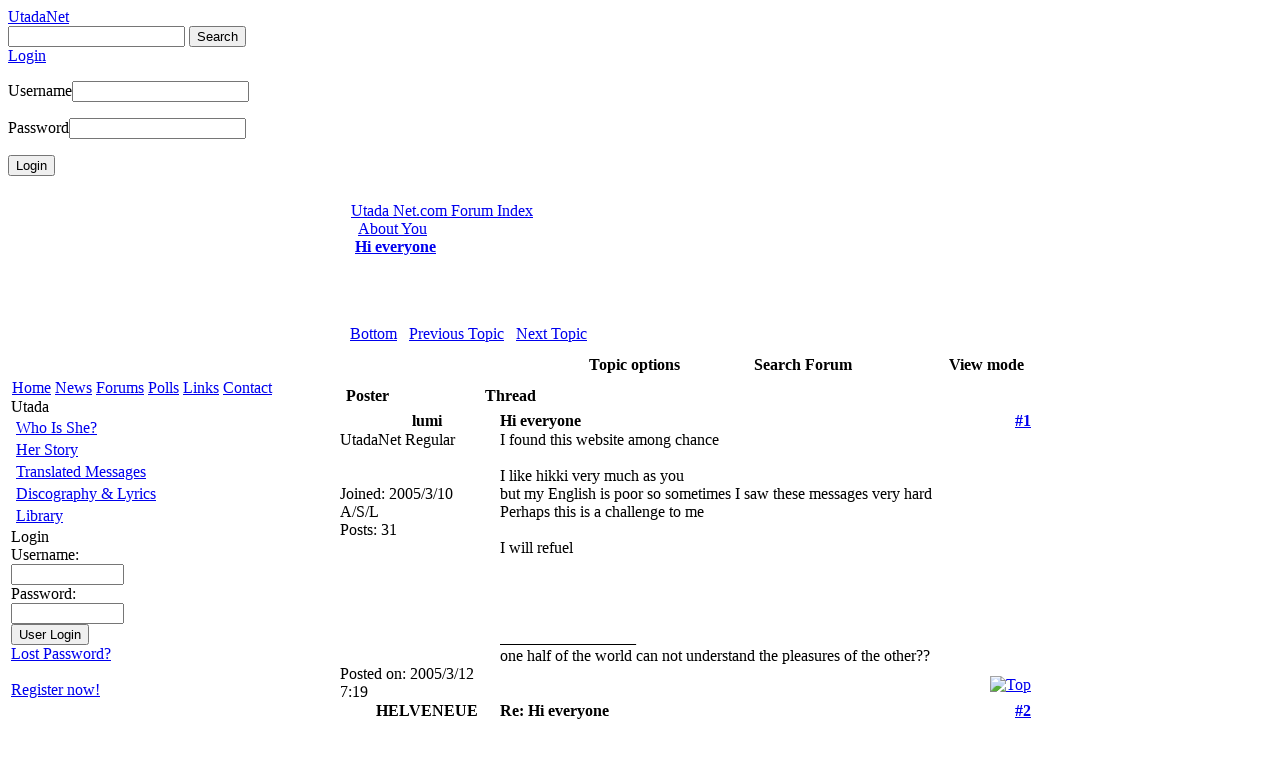

--- FILE ---
content_type: text/html; charset=ISO-8859-1
request_url: http://www.utadanet.com/modules/newbb/viewtopic.php?topic_id=276&forum=5
body_size: 6545
content:
<!DOCTYPE html>
<html>
<head>
<meta http-equiv="Content-Type" content="text/html; charset=ISO-8859-1" />
<meta name="robots" content="index,follow" />
<meta name="keywords" content="Hikki, Utada Hikaru, Cubic U, Flavor of Life, This Is The One, Come Back To Me, F.Y.I., Me Muero, Apples & Cinnamon, Ultra Blue, UTADA UNITED 2006, Keep Tryin', Sanctuary, Passion, Be My Last, Exodus, Easy Breezy, Devil Inside, Kremlin Dusk, Deep River, First Love, Distance, Automatic, Kingdom Hearts II, gallery, lyrics, mp3, video, music, forum, &#12498;&#12483;&#12461;&#12540;, &#23431;&#22810;&#30000;&#12498;&#12459;&#12523;, &#23431;&#22810;&#30000;&#20809;" />
<meta name="description" content="A place for fans of Hikki or Hikaru Utada (Utada / Hikaru Utada / Hikki / Cubic U) Featuring News Forums Photo Galleries Biography Lyrics Interviews Downloads MP3 Videos and This Is The One Come Back To Me FYI Me Muero Apples Cinnamon." />
<title>Utada Net.com / Forum - About You - Hi everyone</title>
<link rel="alternate" type="application/rss+xml" title="Utada Net.com RSS" href="http://feeds.feedburner.com/UtadaNet" />
<link href="http://www.utadanet.com/favicon.ico" rel="SHORTCUT ICON" />
<link rel="stylesheet" type="text/css" media="all" href="http://www.utadanet.com/xoops.css" />
<link rel="stylesheet" type="text/css" media="all" href="http://www.utadanet.com/themes/UtadaNet5-Awaiting/style.css" />
<!--[if lt IE 9]>
<script src="http://www.utadanet.com/themes/UtadaNet5-Awaiting/html5shiv.js"></script>
<![endif]-->
</head>

<body onload="init_theme();">

<header>
<div id="header">
	<div id="head_bg">
		<a href="http://www.utadanet.com"><div id="logo"><span>UtadaNet</span></div></a>
	</div>
	
	<div id="headerBar">
	
    <div id="loginout">
	<div id="siteSearch">
		<form style="margin: 0px;" action="http://www.utadanet.com/search.php" method="get">
		  <input type="text" name="query" size="20" />
		  <input type="hidden" name="action" value="results" />
		  <span><input type="submit" value="Search" id="searchButton" class="button" /></span>
		</form>
	</div>
            <a href="http://www.utadanet.com/user.php" id="loginBtn" onclick="loginMenu();return false;"><span class="button">Login</span></a>
        <div id="loginmenu"><form  method="post" action="/user.php">
            <p><label>Username</label><input type="text" required name="uname" /></p>
            <p><label>Password</label><input type="password" required name="pass" /></p>
            <p><input type="submit" value="Login" onClick="xRedirectValue(this.form);" class="button" /></p>
            <input type="hidden" name="xoops_redirect" value="" />
	    	<input type="hidden" name="op" value="login" />
        </form></div>
        </div>
    </div>
</div>
</header>

<!--Start Main-->
<div id="main">
<table id="main-table"><tr>

<td id="emptyCell"></td>
<!--Start center content-->
<td rowspan="2" id="center">

<div id="content"><!-- start module contents -->

<table border="0" width="100%" cellpadding="5" align="center">
  <tr>
    <td align="left"><img src="http://www.utadanet.com/modules/newbb/images/imagesets/default/folder-a.png" style="width: 18px; height:12px; margin: 0px;" alt="" align="middle" /> <a href="http://www.utadanet.com/modules/newbb/index.php">Utada Net.com Forum Index</a><br />
 &nbsp;&nbsp;<img src="http://www.utadanet.com/modules/newbb/images/imagesets/default/folder-a.png" style="width: 18px; height:12px; margin: 0px;" alt="" align="middle" /> <a href="http://www.utadanet.com/modules/newbb/viewforum.php?forum=5">About You</a> <br />
&nbsp;<img src="http://www.utadanet.com/modules/newbb/images/imagesets/default/post_content-a.png" style="width: 38px; height:17px; margin: 0px;" alt="" align="middle" /><strong>&nbsp;<a href="http://www.utadanet.com/modules/newbb/viewtopic.php?viewmode=flat&amp;topic_id=276&amp;forum=5">Hi everyone</a></strong>
    </td>
     </tr>
</table>



<table cellspacing="0" width="100%">
  <tr>
    <td align="left"><br />
&nbsp;</td>
  </tr>
</table>
<br />
<!-- start topic thread -->
<table cellpadding="6" cellspacing="0" border="0" width="100%" align="center" >
  <tr>
    <td width="80%" align="left"><a id="threadtop"></a><img src="http://www.utadanet.com/modules/newbb/images/imagesets/default/down-a.png" style="width: 17px; height:17px; margin: 0px;" alt="" align="middle" />&nbsp;<a href="#threadbottom">Bottom</a>&nbsp;&nbsp;<img src="http://www.utadanet.com/modules/newbb/images/imagesets/default/left-a.png" style="width: 17px; height:17px; margin: 0px;" alt="" align="middle" />&nbsp;<a href="viewtopic.php?viewmode=flat&amp;order=ASC&amp;topic_id=276&amp;forum=5&amp;move=prev&amp;topic_time=1110678506">Previous Topic</a>&nbsp;&nbsp;<img src="http://www.utadanet.com/modules/newbb/images/imagesets/default/right-a.png" style="width: 17px; height:17px; margin: 0px;" alt="" align="middle" />&nbsp;<a href="viewtopic.php?viewmode=flat&amp;order=ASC&amp;topic_id=276&amp;forum=5&amp;move=next&amp;topic_time=1110678506">Next Topic</a></td>
 </tr>
</table>
<table class="outer" cellpadding="6" cellspacing="0" border="0" width="100%" align="center" style="border-bottom-width: 0px;">
  <tr>
         <th width="100%"> <div align="right">
              <ul class="newbb_level1">
                <li class="newbb_folder">
                  <div class="newbb_submenu"><strong><img src="http://www.utadanet.com/modules/newbb/images/imagesets/default/doubledown-a.png" style="width: 17px; height:17px; margin: 0px;" alt="" align="middle" />&nbsp;Topic options</strong></div>
                  <ul class="newbb_level2">
                    <table cellspacing="1" cellpadding="4" width="100%" border="0">
                      <tr>
                        <td class="head"></td>
                      </tr>
                    </table>
                  </ul>
                </li>
              </ul>
            </div></th>
          <th width="100%"> <div align="right">
              <ul class="newbb_level1">
                <li class="newbb_folder">
                  <div class="newbb_submenu"><strong><img src="http://www.utadanet.com/modules/newbb/images/imagesets/default/doubledown-a.png" style="width: 17px; height:17px; margin: 0px;" alt="" align="middle" />&nbsp;Search Forum</strong></div>
                  <ul class="newbb_level2">
                    <form action="search.php" method="get">
                      <table cellpadding="4" cellspacing="1" border="0" width="100%">
                        <tr>
                          <th>Search Forum</th>
                        </tr>
                        <tr>
                          <td class="head"><input name="term" type="text" size="15" />
                            <input type="hidden" name="forum" value="5" />
                            <input type="hidden" name="sortby" value="p.post_time desc" />
                            <input type="hidden" name="action" value="yes" />
                            <input type="hidden" name="searchin" value="both" />
                            <input type="submit" class="formButton" value="Go" />
                          </td>
                        </tr>
                        <tr>
                          <td class="head"><a class="newbb_link" href="http://www.utadanet.com/modules/newbb/search.php">Advanced Search</a></td>
                        </tr>
                      </table>
                    </form>
                  </ul>
                </li>
              </ul>
            </div></th>
          <th width="100%"> <div align="right">
              <ul class="newbb_level1">
                <li class="newbb_folder">
                  <div class="newbb_submenu"><strong><img src="http://www.utadanet.com/modules/newbb/images/imagesets/default/doubledown-a.png" style="width: 17px; height:17px; margin: 0px;" alt="" align="middle" />&nbsp;View mode</strong></div>
                  <ul class="newbb_level2">
                    <table cellpadding="4" cellspacing="1" border="0" width="100%">
                      <tr>
                        <th>View mode</th>
                      </tr>
                      <tr>
                        <td class="head"><small><a class="newbb_link" href="viewtopic.php?viewmode=thread&amp;order=ASC&amp;topic_id=276&amp;forum=5"> <img src="http://www.utadanet.com/modules/newbb/images/imagesets/default/threaded-a.png" style="width: 16px; height:16px; margin: 0px;" alt="" align="middle" />&nbsp;Threaded</a></small></td>
                      </tr>
                      <tr>
                        <td class="head" ><small><a class="newbb_link"

href="viewtopic.php?viewmode=flat&amp;order=DESC&amp;topic_id=276&amp;forum=5"><img src="http://www.utadanet.com/modules/newbb/images/imagesets/default/flat-a.png" style="width: 16px; height:16px; margin: 0px;" alt="" align="middle" />&nbsp;Newest First</a></small></td>
                      </tr>
                    </table>
                  </ul>
                </li>
              </ul>
            </div></th>
     </tr>
</table>

<table class="outer" cellpadding="6" cellspacing="0" border="0" width="100%" align="center" style="border-bottom-width: 0px;">
  <tr align="left">
    <th width='20%'><strong>Poster</strong></th>
    <th width='80%'><strong>Thread</strong></th>
	</tr>
</table>

 <!-- start comment post -->
<a id="forumpost1122"></a>
<table class="outer" cellpadding="0" cellspacing="0" border="0" width="100%" align="center" style="border-bottom-width: 0px;">
  <tr>
       <th width="20%"> <div align="center">
              <ul class="newbb_level1">
                <li class="newbb_folder">
                  <div class="newbb_submenu"><strong><img src="http://www.utadanet.com/modules/newbb/images/imagesets/default/doubledown-a.png" style="width: 17px; height:17px; margin: 0px;" alt="" align="middle" />&nbsp;lumi</strong></div>
                  <ul class="newbb_level2">
                    <table cellpadding="4" cellspacing="1" border="0">
                      <tr>
                        <th><img src="http://www.utadanet.com/modules/newbb/images/personal-a.png" style="width: 16px; height:16px; margin: 0px;" alt="" align="middle" />lumi</th>
                      </tr>
						         
						                    </table>
                  </ul>
                </li>
              </ul>
            </div></th>

    <th width="80%" align="left"><div class="comTitle">Hi everyone</div></th><th align="right"><div class="comTitle" align="right"><a href="#forumpost1122">#1</a></div></th>
  </tr>

  <tr>
  	<td width="20%" class="odd" rowspan="2" valign="top">
  	  	<div class="comUserRankText">UtadaNet Regular<br /><img src='http://www.utadanet.com/uploads/rank4088aaadda162.gif' alt='' /></div>
  	<img class="comUserImg" src="http://www.utadanet.com/uploads/cavt4350f6965a942.jpg" alt="" />
  	<div class="comUserStat"><span class="comUserStatCaption">Joined:</span> 2005/3/10</div>
  	<div class="comUserStat"><span class="comUserStatCaption">A/S/L</span> </div>
  	<div class="comUserStat"><span class="comUserStatCaption">Posts:</span> 31</div>
	  	<div class="comUserStatus"></div>
		</td>

    <td colspan="2" class="odd">
    <div class="comText">I found this website among chance <br /><br />I like hikki very much as you<br />but my English is poor so sometimes I saw these messages very hard <br />Perhaps this is a challenge to me <br /><br />I will refuel <br /><br /><br /><br /> <img src="http://www.utadanet.com/uploads/smil40e7bceb51789.gif" alt="" /> </div>
			</td>
  </tr>

  <tr>
    <td colspan="2" class="odd" valign="bottom">
	    <div class="signature">
	_________________<br />
	one half of the world can not understand the pleasures of the other??
	</div>
		</td>
  </tr>


  <tr>
    <td width="20%" class="foot"><div class="comDate"><span class="comDateCaption">Posted on: </span>2005/3/12 7:19</div>
		</td>
    <td colspan="2" class="foot">
    <div align="right" width="80%"><a href="#threadtop" title=""><img src="http://www.utadanet.com/modules/newbb/images/imagesets/default/english/p_up-a.png" style="width: 23px; height:23px; margin: 0px;" alt="Top" align="middle" /></a>
</div> 
    </td>
  </tr>
</table>
<!-- end comment post -->  <!-- start comment post -->
<a id="forumpost1124"></a>
<table class="outer" cellpadding="0" cellspacing="0" border="0" width="100%" align="center" style="border-bottom-width: 0px;">
  <tr>
       <th width="20%"> <div align="center">
              <ul class="newbb_level1">
                <li class="newbb_folder">
                  <div class="newbb_submenu"><strong><img src="http://www.utadanet.com/modules/newbb/images/imagesets/default/doubledown-a.png" style="width: 17px; height:17px; margin: 0px;" alt="" align="middle" />&nbsp;HELVENEUE</strong></div>
                  <ul class="newbb_level2">
                    <table cellpadding="4" cellspacing="1" border="0">
                      <tr>
                        <th><img src="http://www.utadanet.com/modules/newbb/images/personal-a.png" style="width: 16px; height:16px; margin: 0px;" alt="" align="middle" />HELVENEUE</th>
                      </tr>
						   <tr><td class='head' ><small><a class='newbb_link' href='http://helveneue.livejournal.com' target='_blank'><img src="http://www.utadanet.com/modules/newbb/images/home-a.png" style="width: 16px; height:16px; margin: 0px;" alt="Visit Website" align="middle" />&nbsp;Visit Website</a></small></td></tr>      
						                    </table>
                  </ul>
                </li>
              </ul>
            </div></th>

    <th width="80%" align="left"><div class="comTitle">Re: Hi everyone</div></th><th align="right"><div class="comTitle" align="right"><a href="#forumpost1124">#2</a></div></th>
  </tr>

  <tr>
  	<td width="20%" class="odd" rowspan="2" valign="top">
  	  	<div class="comUserRankText">Hikki Obsessed<br /><img src='http://www.utadanet.com/uploads/rank4088ac95197d0.gif' alt='' /></div>
  	<img class="comUserImg" src="http://www.utadanet.com/uploads/blank.gif" alt="" />
  	<div class="comUserStat"><span class="comUserStatCaption">Joined:</span> 2005/3/1</div>
  	<div class="comUserStat"><span class="comUserStatCaption">A/S/L</span> 14(16 now)/Male/CA</div>
  	<div class="comUserStat"><span class="comUserStatCaption">Posts:</span> 234</div>
	  	<div class="comUserStatus"></div>
		</td>

    <td colspan="2" class="odd">
    <div class="comText">hello Lumi, your lucky to have found this site, its the best! <img src="http://www.utadanet.com/uploads/smil3dbd4d4e4c4f2.gif" alt="" /> </div>
			</td>
  </tr>

  <tr>
    <td colspan="2" class="odd" valign="bottom">
	    <div class="signature">
	_________________<br />
	<img src="http://img.photobucket.com/albums/v682/EYRPffx2/0c1972a4.jpg" alt="" />
	</div>
		</td>
  </tr>


  <tr>
    <td width="20%" class="foot"><div class="comDate"><span class="comDateCaption">Posted on: </span>2005/3/12 10:28</div>
		</td>
    <td colspan="2" class="foot">
    <div align="right" width="80%"><a href="#threadtop" title=""><img src="http://www.utadanet.com/modules/newbb/images/imagesets/default/english/p_up-a.png" style="width: 23px; height:23px; margin: 0px;" alt="Top" align="middle" /></a>
</div> 
    </td>
  </tr>
</table>
<!-- end comment post -->  <!-- start comment post -->
<a id="forumpost1127"></a>
<table class="outer" cellpadding="0" cellspacing="0" border="0" width="100%" align="center" style="border-bottom-width: 0px;">
  <tr>
       <th width="20%"> <div align="center">
              <ul class="newbb_level1">
                <li class="newbb_folder">
                  <div class="newbb_submenu"><strong><img src="http://www.utadanet.com/modules/newbb/images/imagesets/default/doubledown-a.png" style="width: 17px; height:17px; margin: 0px;" alt="" align="middle" />&nbsp;Lord Snow</strong></div>
                  <ul class="newbb_level2">
                    <table cellpadding="4" cellspacing="1" border="0">
                      <tr>
                        <th><img src="http://www.utadanet.com/modules/newbb/images/personal-a.png" style="width: 16px; height:16px; margin: 0px;" alt="" align="middle" />Lord Snow</th>
                      </tr>
						         
						                    </table>
                  </ul>
                </li>
              </ul>
            </div></th>

    <th width="80%" align="left"><div class="comTitle">Re: Hi everyone</div></th><th align="right"><div class="comTitle" align="right"><a href="#forumpost1127">#3</a></div></th>
  </tr>

  <tr>
  	<td width="20%" class="odd" rowspan="2" valign="top">
  	  	<div class="comUserRankText">Administrator<br /><img src='http://www.utadanet.com/uploads/rank3dbf8ee8681cd.gif' alt='' /></div>
  	<img class="comUserImg" src="http://www.utadanet.com/uploads/blank.gif" alt="" />
  	<div class="comUserStat"><span class="comUserStatCaption">Joined:</span> 2004/3/4</div>
  	<div class="comUserStat"><span class="comUserStatCaption">A/S/L</span> </div>
  	<div class="comUserStat"><span class="comUserStatCaption">Posts:</span> 395</div>
	  	<div class="comUserStatus"></div>
		</td>

    <td colspan="2" class="odd">
    <div class="comText">Nice to have you here Lumi. <br /><br />Welcome to the site, hope you have a good time posting with the community here. <br /><br />Don&#039;t worry too much about your english here, nobody will judge you for it.</div>
			</td>
  </tr>

  <tr>
    <td colspan="2" class="odd" valign="bottom">
		</td>
  </tr>


  <tr>
    <td width="20%" class="foot"><div class="comDate"><span class="comDateCaption">Posted on: </span>2005/3/12 16:20</div>
		</td>
    <td colspan="2" class="foot">
    <div align="right" width="80%"><a href="#threadtop" title=""><img src="http://www.utadanet.com/modules/newbb/images/imagesets/default/english/p_up-a.png" style="width: 23px; height:23px; margin: 0px;" alt="Top" align="middle" /></a>
</div> 
    </td>
  </tr>
</table>
<!-- end comment post -->  <!-- start comment post -->
<a id="forumpost1128"></a>
<table class="outer" cellpadding="0" cellspacing="0" border="0" width="100%" align="center" style="border-bottom-width: 0px;">
  <tr>
       <th width="20%"> <div align="center">
              <ul class="newbb_level1">
                <li class="newbb_folder">
                  <div class="newbb_submenu"><strong><img src="http://www.utadanet.com/modules/newbb/images/imagesets/default/doubledown-a.png" style="width: 17px; height:17px; margin: 0px;" alt="" align="middle" />&nbsp;Q</strong></div>
                  <ul class="newbb_level2">
                    <table cellpadding="4" cellspacing="1" border="0">
                      <tr>
                        <th><img src="http://www.utadanet.com/modules/newbb/images/personal-a.png" style="width: 16px; height:16px; margin: 0px;" alt="" align="middle" />Q</th>
                      </tr>
						   <tr><td class='head' ><small><a class='newbb_link' href='http://www.utadanet.com/' target='_blank'><img src="http://www.utadanet.com/modules/newbb/images/home-a.png" style="width: 16px; height:16px; margin: 0px;" alt="Visit Website" align="middle" />&nbsp;Visit Website</a></small></td></tr>      
						                    </table>
                  </ul>
                </li>
              </ul>
            </div></th>

    <th width="80%" align="left"><div class="comTitle">Re: Hi everyone</div></th><th align="right"><div class="comTitle" align="right"><a href="#forumpost1128">#4</a></div></th>
  </tr>

  <tr>
  	<td width="20%" class="odd" rowspan="2" valign="top">
  	  	<div class="comUserRankText">Administrator<br /><img src='http://www.utadanet.com/uploads/rank3dbf8ee8681cd.gif' alt='' /></div>
  	<img class="comUserImg" src="http://www.utadanet.com/uploads/cavt42a5f8377b67f.gif" alt="" />
  	<div class="comUserStat"><span class="comUserStatCaption">Joined:</span> 2004/3/2</div>
  	<div class="comUserStat"><span class="comUserStatCaption">A/S/L</span> </div>
  	<div class="comUserStat"><span class="comUserStatCaption">Posts:</span> 1466</div>
	  	<div class="comUserStatus"></div>
		</td>

    <td colspan="2" class="odd">
    <div class="comText">Welcome lumi, hopefully we can help you improve your English.</div>
			</td>
  </tr>

  <tr>
    <td colspan="2" class="odd" valign="bottom">
	    <div class="signature">
	_________________<br />
	<img src="/signatures/Qsignature.jpg" alt="" /><br /><a href="http://twitter.com/UtadaNet" target="_blank">Twitter: @UtadaNet</a>
	</div>
		</td>
  </tr>


  <tr>
    <td width="20%" class="foot"><div class="comDate"><span class="comDateCaption">Posted on: </span>2005/3/12 17:48</div>
		</td>
    <td colspan="2" class="foot">
    <div align="right" width="80%"><a href="#threadtop" title=""><img src="http://www.utadanet.com/modules/newbb/images/imagesets/default/english/p_up-a.png" style="width: 23px; height:23px; margin: 0px;" alt="Top" align="middle" /></a>
</div> 
    </td>
  </tr>
</table>
<!-- end comment post --> 
<table cellpadding="6" cellspacing="0" border="0" width="100%" align="center" style="border-bottom-width: 0px;">
  <tr>
    <td width="80%" align="left"><a id="threadbottom"></a><img src="http://www.utadanet.com/modules/newbb/images/imagesets/default/up-a.png" style="width: 17px; height:17px; margin: 0px;" alt="" align="middle" />&nbsp;<a href="#threadtop">Top</a>&nbsp;&nbsp;<img src="http://www.utadanet.com/modules/newbb/images/imagesets/default/left-a.png" style="width: 17px; height:17px; margin: 0px;" alt="" align="middle" />&nbsp;<a href="viewtopic.php?viewmode=flat&amp;order=ASC&amp;topic_id=276&amp;forum=5&amp;move=prev&amp;topic_time=1110678506">Previous Topic</a>&nbsp;&nbsp;<img src="http://www.utadanet.com/modules/newbb/images/imagesets/default/right-a.png" style="width: 17px; height:17px; margin: 0px;" alt="" align="middle" />&nbsp;<a href="viewtopic.php?viewmode=flat&amp;order=ASC&amp;topic_id=276&amp;forum=5&amp;move=next&amp;topic_time=1110678506">Next Topic</a></td>
 </tr>
</table>
<table cellpadding="4" width="100%">
  <tr>
    <td align="left"><br />
&nbsp;</td>
    <td align="right"><br />
</td>
  </tr>
</table>
<!-- end topic thread -->
<br />
  <table cellspacing="0" width="100%">
  <tr>
    <td align="left"></td>
    <td align="right"></td>
  </tr>
</table>
<!-- end module contents --></div>
</td><!-- End center content-->


</tr>
<tr>

<!-- Start left blocks loop -->
<td id="left"><nav>
<div class="blockContent" id="siteMenu">
<table cellspacing="0"><tr><td id="mainSitemenu">
	<a href="http://www.utadanet.com">Home</a>
	<a href="http://www.utadanet.com/news">News</a>
	<a href="http://www.utadanet.com/forums">Forums</a>
	<a href="http://www.utadanet.com/modules/xoopspoll">Polls</a>
	<a href="http://www.utadanet.com/links">Links</a>
	<a href="http://www.utadanet.com/modules/contactus">Contact</a>
</td></tr></table>
</div>
<div class="blockContent">
<div class="blockTitle">Utada</div>
<table cellspacing="0"><tr><td id="mainmenu">
<a href="/hikki/whoishikki.php">Who Is She?</a>
<a href="/hikki/hikkistory.php">Her Story</a>
<a href="/hikki/messages.php">Translated Messages</a>
<!--a href="/gallery/">Gallery</a-->
<a href="/discography/">Discography & Lyrics</a>
<a href="/modules/sections/">Library</a>
</td></tr></table>
</div>
<div class="blockContent">
<div class="blockTitle">Login</div>
<form style="margin-top: 0px;" action="http://www.utadanet.com/user.php" method="post">
    Username: <br />
    <input type="text" name="uname" size="12" value="" maxlength="25" /><br />
    Password: <br />
    <input type="password" name="pass" size="12" maxlength="32" /><br />
    <!-- <input type="checkbox" name="rememberme" value="On" class ="formButton" /><br /> //-->
    <input type="hidden" name="xoops_redirect" value="" />
    <input type="hidden" name="op" value="login" />
    <input type="submit" value="User Login" onClick="xRedirectValue(this.form);" /><br />
    
</form>
<a href="http://www.utadanet.com/user.php#lost">Lost Password?</a>
<br /><br />
<a href="http://www.utadanet.com/register.php">Register now!</a>
<script language="javascript">
function xRedirectValue(form) {
form.xoops_redirect.value = window.location.pathname + window.location.search;
}
</script>
</div>
<div class="blockContent">
<div class="blockTitle"></div>
<script async src="http://pagead2.googlesyndication.com/pagead/js/adsbygoogle.js"></script>
<!-- 120 x 240 small vert -->
<ins class="adsbygoogle"
     style="display:inline-block;width:120px;height:240px"
     data-ad-client="ca-pub-7750302942079192"
     data-ad-slot="2247572649"></ins>
<script>
(adsbygoogle = window.adsbygoogle || []).push({});
</script>
</div>
<div class="blockContent">
<div class="blockTitle">Who&#039;s Online</div>
<b>5</b> user(s) are online (<b>4</b> user(s) are browsing <b>Forum</b>)<br /><br />Members: 0<br />Guests: 5<br /><br /> <a href="javascript:openWithSelfMain('http://www.utadanet.com/misc.php?action=showpopups&amp;type=online','Online',420,350);">more...</a>
</div>
<div class="blockContent">
<div class="blockTitle">UtadaNet.com</div>
<div align="center">
<a href="http://www.utadanet.com/register.php">Become A Member!</a><br /><br />
<a href="javascript:openWithSelfMain('http://www.utadanet.com/misc.php?action=showpopups&amp;type=friend&amp;op=sendform','Recommend',420,350);">Suggest Us to a Friend</a><br /><br />
<!--a href="/links/">Link With Us!<br /><img src="/links/utadanetbutton.jpg" /></a><br /><br /-->
<!--a href="http://feeds.feedburner.com/UtadaNet" title="Subscribe to the UtadaNet.com feed" target="_blank"><img src="/modules/newbb/images/rss-a.gif" alt="" style="border:0"/> News Feed</a--><link rel="alternate" type="application/rss+xml" title="UtadaNet.com Hikki News Feed" href="http://feeds.feedburner.com/UtadaNet" /><br/><br/>
<a href="http://twitter.com/utadanet" target="_blank">Follow @UtadaNet on Twitter!</a>
</div>

<script async src="https://pagead2.googlesyndication.com/pagead/js/adsbygoogle.js?client=ca-pub-7750302942079192"
     crossorigin="anonymous"></script>
</div>
</nav></td>
<!-- End left blocks loop -->

</tr>
</table>
<footer>
<div id="footer"><br/><script type="text/javascript"><!--
google_ad_client = "pub-7750302942079192";
/* 468x60, created 12/7/08 */
google_ad_slot = "9345606795";
google_ad_width = 468;
google_ad_height = 60;
//-->
</script>
<script type="text/javascript"
src="http://pagead2.googlesyndication.com/pagead/show_ads.js">
</script>
<br/><br /><br />

<form action="http://www.utadanet.com/hikki/search.php" id="cse-search-box">
  <div>
    <input type="hidden" name="cx" value="partner-pub-7750302942079192:ojb7l28tw24" />
    <input type="hidden" name="cof" value="FORID:9" />
    <input type="hidden" name="ie" value="UTF-8" />
    <input type="text" name="q" size="31" />
    <input type="submit" name="sa" value="Search" />
  </div>
</form>
<script type="text/javascript" src="http://www.google.com/cse/brand?form=cse-search-box&#9001;=en"></script>

<a href="http://www.utadanet.com/">Home</a> | 
<a href="http://www.utadanet.com/forums">Community</a> | 
<a href="http://www.utadanet.com/news">News</a> |
<a href="http://www.utadanet.com/irc/">Chat</a> | 
<a href="http://www.utadanet.com/modules/xoopspoll/">Polls</a> | 
<a href="http://www.utadanet.com/modules/contactus/">Contact</a>
<br>
<a href="http://www.utadanet.com/hikki/whoishikki.php">Hikki Facts</a> |
<a href="http://www.utadanet.com/hikki/hikkistory.php">Hikki's Story</a> |
<a href="http://www.utadanet.com/discography">Disco & Lyrics</a> |
<a href="http://www.utadanet.com/modules/sections/">Library</a> |
<a href="http://www.utadanet.com/gallery">Gallery</a> |
<a href="http://www.utadanet.com/hikki/messages.php">Hikki Messages</a> |
<a href="http://www.utadanet.com/modules/newbb/viewtopic.php?topic_id=3216&forum=2">Support Hikki</a>
<br />

Note some text on this site requires a browser capapble of Japanese language support<br />
2004-<script language="javascript">var d = new Date(); document.write(d.getFullYear());</script> &copy; Respective Owners</div>
</footer>
</div>
<!-- End Main-->

<!-- Module Header -->

	<link rel="stylesheet" type="text/css" href="newbb.css" />
	<script src="include/js/newbb_toggle.js" type="text/javascript"></script>
	
<script><!-- //--></script><script type="text/javascript" src="http://www.utadanet.com/include/xoops.js"></script><script type="text/javascript"><!-- //--></script>
<script type="text/javascript" src="http://www.utadanet.com/themes/UtadaNet5-Awaiting/script.js"></script>

</body>
</html>

--- FILE ---
content_type: text/html; charset=utf-8
request_url: https://www.google.com/recaptcha/api2/aframe
body_size: 269
content:
<!DOCTYPE HTML><html><head><meta http-equiv="content-type" content="text/html; charset=UTF-8"></head><body><script nonce="_2wD_4gjZl6U-PrMxJGJRw">/** Anti-fraud and anti-abuse applications only. See google.com/recaptcha */ try{var clients={'sodar':'https://pagead2.googlesyndication.com/pagead/sodar?'};window.addEventListener("message",function(a){try{if(a.source===window.parent){var b=JSON.parse(a.data);var c=clients[b['id']];if(c){var d=document.createElement('img');d.src=c+b['params']+'&rc='+(localStorage.getItem("rc::a")?sessionStorage.getItem("rc::b"):"");window.document.body.appendChild(d);sessionStorage.setItem("rc::e",parseInt(sessionStorage.getItem("rc::e")||0)+1);localStorage.setItem("rc::h",'1768603943137');}}}catch(b){}});window.parent.postMessage("_grecaptcha_ready", "*");}catch(b){}</script></body></html>

--- FILE ---
content_type: text/css
request_url: http://www.utadanet.com/xoops.css
body_size: 1362
content:
img {border: 0;}

#xoopsHiddenText {visibility: hidden; color: #000000; font-weight: normal; font-style: normal; text-decoration: none;}

.pagneutral {font-size: 10px; width: 17px; height: 20px;text-align: center; background-image: url(./images/pagneutral.gif); background-repeat: no-repeat;}
.pagact {font-size: 10px; width: 17px; height: 20px;text-align: center; background-image: url(./images/pagact.gif); background-repeat: no-repeat;}
.paginact {font-size: 10px; width: 17px; height: 20px;text-align: center; background-image: url(./images/paginact.gif); background-repeat: no-repeat;}


#mainmenu a {text-align:left; display: block; margin: 0; padding: 2px 4px;}
#mainmenu a.menuTop {padding-left: 3px;}
#mainmenu a.menuMain {padding-left: 3px;}
#mainmenu a.menuSub {padding-left: 9px;}

#usermenu a {text-align:left; display: block; margin: 0; padding: 2px 4px;}
#usermenu a.menuTop {}
#usermenu a.highlight {color: #0000ff; background-color: #fcc;}

div.signature {
overflow: hidden;
max-height:160px;
max-width:600px;
/*height:expression(document.documentElement.clientHeight > 160? "160px": "auto" );*/
/*height:expression(Math.min(parseInt(this.offsetHeight), 160 ) + "px");*/
height:expression(this.scrollHeight > 160? "160px": "auto" );
}
* html div.signature {
width:600px;
}

td.pagact, td.paginact, td.pagneutral {
min-width: 18px;
width:18px;
}


--- FILE ---
content_type: text/javascript
request_url: http://www.utadanet.com/modules/newbb/include/js/newbb_toggle.js
body_size: 2775
content:
function ToggleBlock(block, icon)
{
	if (document.getElementById)
	{
		if (document.getElementById(block).style.display == 'block')
		{
			document.getElementById(block).style.display = 'none';
			SaveCollapsed(block, true);
		}
		else
		{
			document.getElementById(block).style.display = 'block';
			SaveCollapsed(block, false);
		}
	}
	else if (document.all)
	{
		if (document.all[block].style.display == 'block')
		{
			document.all[block].style.display = 'none';
			SaveCollapsed(block, true);
		}
		else
		{
			document.all[block].style.display = 'block';
			SaveCollapsed(block, false);
		}
	}
}

function ToggleBlock2(block, icon)
{
	if (document.getElementById)
	{
		if (document.getElementById(block).style.display == 'block')
		{
			document.getElementById(block).style.display = 'none';
			icon.src = 'images/plus.png';
			SaveCollapsed(block, true);
		}
		else
		{
			document.getElementById(block).style.display = 'block';
			icon.src = 'images/minus.png';
			SaveCollapsed(block, false);
		}
	}
	else if (document.all)
	{
		if (document.all[block].style.display == 'block')
		{
			document.all[block].style.display = 'none';
			icon.src = 'images/plus.png';
			SaveCollapsed(block, true);
		}
		else
		{
			document.all[block].style.display = 'block';
			icon.src = 'images/minus.png';
			SaveCollapsed(block, false);
		}
	}
}


function SaveCollapsed(objid, addcollapsed)
{
	var collapsed = GetCookie("newbb2_toggle");
	var tmp = "";

	if (collapsed != null)
	{
		collapsed = collapsed.split(",");

		for (i in collapsed)
		{
			if (collapsed[i] != objid && collapsed[i] != "")
			{
				tmp = tmp + collapsed[i];
				tmp = tmp + ",";
			}
		}
	}

	if (addcollapsed)
	{
		tmp = tmp + objid;
	}

	expires = new Date();
	expires.setTime(expires.getTime() + (1000 * 86400 * 365));
	SetCookie("newbb2_toggle", tmp, expires);
}

function SetCookie(name, value, expires)
{
	if (!expires)
	{
		expires = new Date();
	}
	document.cookie = name + "=" + escape(value) + "; expires=" + expires.toGMTString() +  "; path=/";
}

function GetCookie(name)
{
	cookie_name = name + "=";
	cookie_length = document.cookie.length;
	cookie_begin = 0;
	while (cookie_begin < cookie_length)
	{
		value_begin = cookie_begin + cookie_name.length;
		if (document.cookie.substring(cookie_begin, value_begin) == cookie_name)
		{
			var value_end = document.cookie.indexOf (";", value_begin);
			if (value_end == -1)
			{
				value_end = cookie_length;
			}
			return unescape(document.cookie.substring(value_begin, value_end));
		}
		cookie_begin = document.cookie.indexOf(" ", cookie_begin) + 1;
		if (cookie_begin == 0)
		{
			break;
		}
	}
	return null;
}

